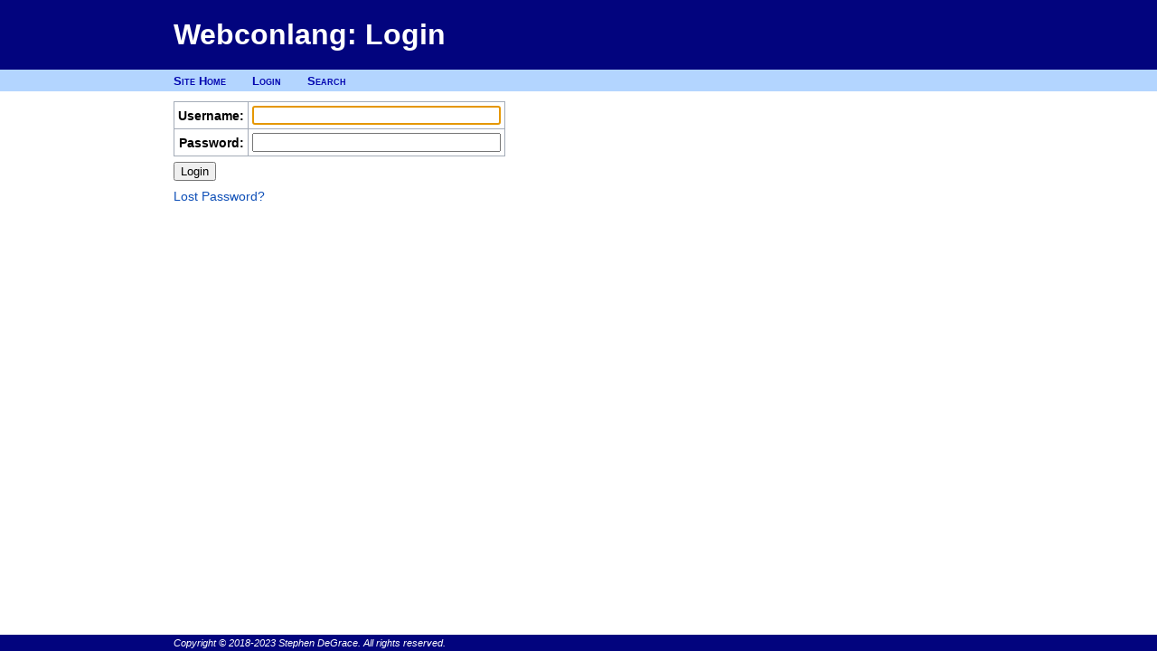

--- FILE ---
content_type: text/html; charset=utf-8
request_url: https://www.designerlanguages.com/auth/login/?next=/lexeme/common/1617/merkur/
body_size: 3877
content:
<!doctype html>

<html lang="en">
    <head>
        <meta charset="utf-8">
        
        <title>Webconlang Login</title>
        <meta name="description" content="Webconlang Conlang Blogging Platform">
        
        
        <link rel="stylesheet" href="/content/static/css/base.css">
        
        
        <meta name="google-site-verification" content="pWvFW-eVF7xgvveAYPG70rhIGDTnJU4SdptP0px4FUk" />
        
        <!-- Favicons  -->
        <link rel="apple-touch-icon" sizes="57x57" href="/content/static/image/favicons/apple-icon-57x57.png">
        <link rel="apple-touch-icon" sizes="60x60" href="/content/static/image/favicons/apple-icon-60x60.png">
        <link rel="apple-touch-icon" sizes="72x72" href="/content/static/image/favicons/apple-icon-72x72.png">
        <link rel="apple-touch-icon" sizes="76x76" href="/content/static/image/favicons/apple-icon-76x76.png">
        <link rel="apple-touch-icon" sizes="114x114" href="/content/static/image/favicons/apple-icon-114x114.png">
        <link rel="apple-touch-icon" sizes="120x120" href="/content/static/image/favicons/apple-icon-120x120.png">
        <link rel="apple-touch-icon" sizes="144x144" href="/content/static/image/favicons/apple-icon-144x144.png">
        <link rel="apple-touch-icon" sizes="152x152" href="/content/static/image/favicons/apple-icon-152x152.png">
        <link rel="apple-touch-icon" sizes="180x180" href="/content/static/image/favicons/apple-icon-180x180.png">
        <link rel="icon" type="image/png" sizes="192x192"  href="/content/static/image/favicons/android-icon-192x192.png">
        <link rel="icon" type="image/png" sizes="32x32" href="/content/static/image/favicons/favicon-32x32.png">
        <link rel="icon" type="image/png" sizes="96x96" href="/content/static/image/favicons/favicon-96x96.png">
        <link rel="icon" type="image/png" sizes="16x16" href="/content/static/image/favicons/favicon-16x16.png">
        <link rel="manifest" href="/content/static/image/favicons/manifest.json">
        <meta name="msapplication-TileColor" content="#ffffff">
        <meta name="msapplication-TileImage" content="/content/static/image/favicons/ms-icon-144x144.png">
        <meta name="theme-color" content="#ffffff">
    </head>
    
    <body>
        <header>
            <h1>Webconlang: Login</h1>
            <nav>
                <ul>
                    
                        <li><a href="/">Site Home</a></li>
                    
                    
                    
                        <li><a href="/auth/login/?next=/auth/login/">Login</a></li>
                    
                    <li><a href="/search/">Search</a></li>
                    
                </ul>
            </nav>
        </header>
        <main>
            
            
    <article>
        

        <form class="login" method="post" action="/auth/login/">
            <input type='hidden' name='csrfmiddlewaretoken' value='THXg712IbMJeNerhRiSwzLv7CLqBomZ8m1ZSL0h8ga1pVQk7S3ZP3yIUbVMga7Im' />
            <table class="formtable">
                <tr><th><label for="id_username">Username:</label></th><td><input type="text" name="username" autofocus required id="id_username" maxlength="254" /></td></tr>
<tr><th><label for="id_password">Password:</label></th><td><input type="password" name="password" required id="id_password" /></td></tr>
            </table>

            <input type="submit" value="Login">
            <input type="hidden" name="next" value="/lexeme/common/1617/merkur/">
        </form>
        
        <p class="control"><a href="/auth/password_reset/">Lost Password?</a></p>
    </article>

        </main>
        <footer>Copyright &copy; 2018-2023 Stephen DeGrace. All rights reserved.</footer>
        <script src="/content/static/js/jquery.js"></script>
        <script src="/content/static/js/main.js"></script>
        
        <script>
            $(document).ready(function() {
                
            });
        </script>
        
        
        
    </body>
</html>


--- FILE ---
content_type: text/css
request_url: https://www.designerlanguages.com/content/static/css/base.css
body_size: 1726
content:
/*************************************************************
base.caa

Styles that apply site-wide for webconlang, including layout
styles.
**************************************************************/

/* CSS RESET */

html, body, div, span, applet, object, iframe,
h1, h2, h3, h4, h5, h6, p, blockquote, pre,
a, abbr, acronym, address, big, cite, code,
del, dfn, em, img, ins, kbd, q, s, samp,
small, strike, strong, sub, sup, tt, var,
b, u, i, center,
dl, dt, dd, ol, ul, li,
fieldset, form, label, legend,
table, caption, tbody, tfoot, thead, tr, th, td,
article, aside, canvas, details, embed, 
figure, figcaption, footer, header, hgroup, 
menu, nav, output, ruby, section, summary,
time, mark, audio, video {
	margin: 0;
	padding: 0;
	border: 0;
	font-size: 100%;
	font: inherit;
	vertical-align: baseline;
}

article, aside, details, figcaption, figure, 
footer, header, hgroup, menu, nav, section {
	display: block;
}

blockquote, q {
	quotes: none;
}
blockquote:before, blockquote:after,
q:before, q:after {
	content: '';
	content: none;
}
table {
	border-collapse: collapse;
	border-spacing: 0;
}

/* STANDARD LINKS */

a:link {
    color: #0e4fb7;
    text-decoration: none;
}

a:visited {
    color: #1090e5;
    text-decoration: none;
}

a:active {
    color: #0e2bd1;
    text-decoration: none;
}

a:hover {
    text-decoration: underline;
}

/* LAYOUT AND NAV */

html, body {
    height: 100%;
}

body {
    font-size: 100%;
    display: flex;
    flex-direction: column;
}

header {
    background-color: #02047e;
}

header h1 {
    padding-left: 15%;
    padding-right: 15%;
    padding-top: 20px;
    padding-bottom: 20px;
    font-family: Verdana, Arial, sans-serif;
    font-size: 2em;
    font-weight: bold;
    color: white;
}

main {
    flex: 1 0 auto;
}

nav {
    background-color: #b3d5ff;
}

nav ul {    
    padding-left: 15%;
    padding-right: 15%;
    padding-top: 3px;
    padding-bottom: 3px;
}

nav ul li {
    display: inline;
    padding-right: 25px;
}

nav ul li a:link, nav ul li a:visited, nav ul li a:active, nav ul li a:hover {   
    font-family: Verdana, Arial, sans-serif;
    font-variant: small-caps;
    font-size: 0.8em;
    color: #0306b0;
    font-weight: bold;
    text-decoration: none;
    padding: 0;
}

article {
    padding-left: 15%;
    padding-right: 15%;
    padding-top: 5px;
    padding-bottom: 5px;   
}

footer {
    background-color: #02047e;
    color: white;
    font-family: Verdana, Arial, sans-serif;
    font-size: 0.7em;
    font-style: italic;
    padding-left: 15%;
    padding-right: 15%;
    padding-top: 3px;
    padding-bottom: 3px;
}

section.history {
    margin-top: 15px;
}

/* TEXT */

strong {
    font-weight: bold;
}

em {
    font-style: italic;
}

article p {
    font-family: Verdana, Arial, sans-serif;
    font-size: 0.9em;
    margin: 9px 0px 9px 0px;
    padding: 0;
}

a.control:link, a.control:visited, a.control:active, a.control:hover {   
    font-family: Verdana, Arial, sans-serif;
    font-variant: small-caps;
    font-size: 0.8em;
    color: #0306b0;
    font-weight: bold;
    text-decoration: none;
    padding: 1px;
    border: 1px dotted #0306b0;
    background-color: #b3d5ff;
}

section.header h1{
    font-family: Verdana, Arial, sans-serif;
    font-size: 1.8em;
    font-weight: bold;
    margin: 12px 0px 8px 0px;
    padding: 0;
}

section.content {
    margin-top: 5px;
}

section.content h1{
    font-family: Verdana, Arial, sans-serif;
    font-size: 1.6em;
    font-weight: bold;
    margin: 12px 0px 8px 0px;
    padding: 0;
}

section.content h2 {
    font-family: Verdana, Arial, sans-serif;
    font-size: 1.5em;
    font-weight: bold;
    margin: 8px 0px 8px 0px;
    padding: 0;
}

section.content h3 {
    font-family: Verdana, Arial, sans-serif;
    font-size: 1.35em;
    font-weight: bold;
    margin: 8px 0px 6px 0px;
    padding: 0;
}

section.content h4 {
    font-family: Verdana, Arial, sans-serif;
    font-size: 1.2em;
    font-weight: bold;
    color: #454731;
    margin: 8px 0px 4px 0px;
    padding: 0;
}

section.content p {
    font-family: Verdana, Arial, sans-serif;
    font-size: 0.9em;
    margin: 9px 0px 9px 0px;
    padding: 0;
}

section.content a:link, section.content a:visited, section.content a:active {
    color: #0306b0;
    text-decoration: none;
}

section.content a:hover {
    text-decoration: underline;
}

p.byline {
    font-size: 0.8em;
    font-style: italic;
}

p.alert {
    font-size: 1em;
    font-weight: bold;
    color: red;
}

p.comment {
    font-size: 0.8em;
    font-style: italic;
}

span.label {
    font-weight: bold;
}

span.data_holder {
    display: none;
}

span.alert {
    color: red;
}

section.content ul {
    font-family: Verdana, Arial, sans-serif;
    font-size: 1.0em;
    margin-left: 40px;
    margin-right: 10px;    
}

section.content ol {
    font-family: Verdana, Arial, sans-serif;
    font-size: 1.0em;
    margin-left: 40px;
    margin-right: 10px;    
}

/* FLASH */

section.flash {
    padding-left: 15%;
    padding-right: 15%;
    margin-top: 10px;
}

section.flash ul {
    font-family: Verdana, Arial, sans-serif;
    list-style-type: square;
    padding: 4px;
    margin-right: 40%;
    border: solid 2px #C7605F;
    color: #B13D3D;
    background-color: #EBC5C5;
}

section.flash ul li {
    margin-left: 5%;
}

/* TABLES */

table {
    padding: 0;
    margin-top: 6px;
    margin-bottom: 6px;
    border-collapse: collapse;
}

table, th, td {
    border: 1px solid #a3abb7;
}

table caption {
    font-family: Verdana, Arial, sans-serif;
    font-size: 1em;
    text-align: center;
    margin-top: 6px;
    margin-bottom: 6px;
}

thead {
    background-color: #e2edff;
}

thead th {
    text-align: center;
    vertical-align: middle;
}

th {
    font-family: Verdana, Arial, sans-serif;
    font-size: 0.9em;
    font-weight: bold;
    margin: 0;
    padding: 4px 4px 4px 4px;
    text-align: left;
    vertical-align: middle;
}

td {
    font-family: Verdana, Arial, sans-serif;
    font-size: 0.9em;
    margin: 0;
    padding: 4px 4px 4px 4px;
    text-align: left;
    vertical-align: middle;
}

tr.evenrow {
    background-color: #f4f4f4;
}

table.formtable th {
    font-family: Verdana, Arial, sans-serif;
    font-size: 0.9em;
    font-weight: bold;
    text-align: right;
    vertical-align: top;
    padding-top: 7px;
}

table.viewtable th {
    font-family: Verdana, Arial, sans-serif;
    font-size: 0.9em;
    font-weight: bold;
    text-align: left;
    vertical-align: center;
}

table.viewtable td {
    font-family: Verdana, Arial, sans-serif;
    font-size: 0.9em;
    vertical-align: center;
    padding-top: 10px;
}

td.not_public {
    color: red;
    font-style: italic;
}

/* FORMS */

input[type="text"] {
    width: 30em;
}

.login input[type="text"] {
    width: 20em;
}

input[type="email"] {
    width: 20em;
}

input[type="url"] {
    width: 20em;
}

input[type="password"] {
    width: 20em;
}

textarea {
    width: 35em;
    height: 12em;
}

textarea {
    vertical-align: top;
}

label[for="id_edit_comment"] {
    display: block;
    margin-bottom: 2px;
}

/* HISTORY */

div.history_item {
    border: 2px solid #917400;
    background-color: #fff2bf;
    color: #2f2500;
    margin-top: 5px;
    padding-left: 5px;
    padding-right: 5px;
}

section.history h1{
    font-family: Verdana, Arial, sans-serif;
    font-size: 1.3em;
    font-weight: bold;
    margin: 12px 0px 8px 0px;
    padding: 0;
}

section.history h2 {
    font-family: Verdana, Arial, sans-serif;
    font-size: 1em;
    font-weight: bold;
    margin: 2px 0px 2px 0px;
    padding: 0;
}

section.history p {
    padding: 0;
}

.history a.control {
    color: #2f2500;
    border: 1px dotted #917400;
    background-color: #ffe88c;
}


--- FILE ---
content_type: application/javascript
request_url: https://www.designerlanguages.com/content/static/js/main.js
body_size: -57
content:
$(document).ready(function () {
});
